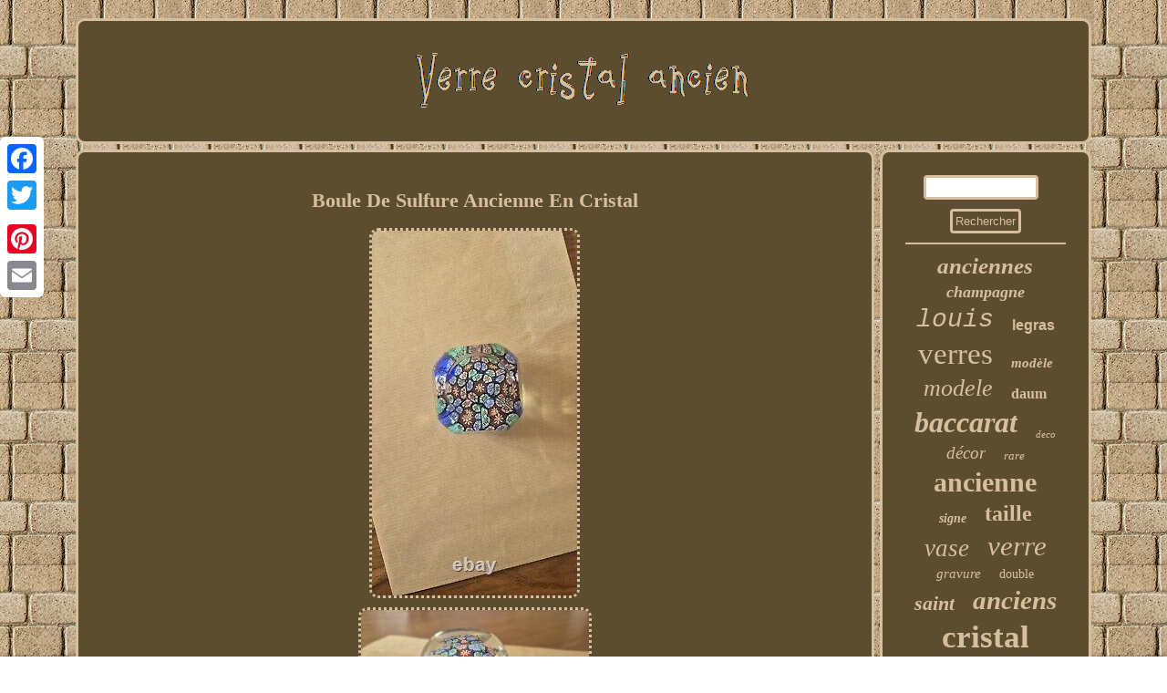

--- FILE ---
content_type: text/html
request_url: https://verrecristalancien.net/boule_de_sulfure_ancienne_en_cristal.html
body_size: 2380
content:
	 
   <!DOCTYPE html>
 
 

<html>
	   
    <HEAD>  <meta name="viewport" content="width=device-width, initial-scale=1"/> 

 	<SCRIPT async type="text/javascript" src="https://verrecristalancien.net/kjm.js"></SCRIPT>
 
	<meta http-equiv="content-type" content="text/html; charset=UTF-8"/>

<script type="text/javascript" src="https://verrecristalancien.net/vzq.js" async></script>
<script type="text/javascript">var a2a_config = a2a_config || {};a2a_config.no_3p = 1;</script><SCRIPT src="//static.addtoany.com/menu/page.js" async type="text/javascript"></SCRIPT><SCRIPT type="text/javascript" async src="//static.addtoany.com/menu/page.js"></SCRIPT><SCRIPT type="text/javascript" async src="//static.addtoany.com/menu/page.js"></SCRIPT> <title>Boule De Sulfure Ancienne En Cristal</title> 	


 	<link type="text/css" rel="stylesheet" href="https://verrecristalancien.net/wuha.css"/> 	</HEAD>	    
 
<body>
	 	 	<div class="a2a_kit a2a_kit_size_32 a2a_floating_style a2a_vertical_style" style="left:0px; top:150px;">		<a class="a2a_button_facebook"></a>
<a class="a2a_button_twitter"></a> 
		
	<a class="a2a_button_google_plus"></a>
 	 
	 
<a class="a2a_button_pinterest"></a>
 
 	 <a class="a2a_button_email"></a>	      

</div>    <div id="zobuha">   <div  id="genytofifu">    	 <a href="https://verrecristalancien.net/">

<img src="https://verrecristalancien.net/verre_cristal_ancien.gif" alt="Verre cristal ancien"/> 






	
</a>   

 	 </div> 	   <div id="qoxyxon">   
<div id="bakuqisem"><div id="ducemepivi"></div>
	 	<h1 class="[base64]">Boule De Sulfure Ancienne En Cristal</h1> <img class="em2n4" src="https://verrecristalancien.net/images/Boule_De_Sulfure_Ancienne_En_Cristal_01_up.jpg" title="Boule De Sulfure Ancienne En Cristal" alt="Boule De Sulfure Ancienne En Cristal"/>
<br/>	<img class="em2n4" src="https://verrecristalancien.net/images/Boule_De_Sulfure_Ancienne_En_Cristal_02_jt.jpg" title="Boule De Sulfure Ancienne En Cristal" alt="Boule De Sulfure Ancienne En Cristal"/> 
 	<br/>
 
  <img class="em2n4" src="https://verrecristalancien.net/images/Boule_De_Sulfure_Ancienne_En_Cristal_03_nq.jpg" title="Boule De Sulfure Ancienne En Cristal" alt="Boule De Sulfure Ancienne En Cristal"/>
  

 <br/>  

<img class="em2n4" src="https://verrecristalancien.net/images/Boule_De_Sulfure_Ancienne_En_Cristal_04_jf.jpg" title="Boule De Sulfure Ancienne En Cristal" alt="Boule De Sulfure Ancienne En Cristal"/>
  <br/>


	
<br/> 
 
	 <img class="em2n4" src="https://verrecristalancien.net/waha.gif" title="Boule De Sulfure Ancienne En Cristal" alt="Boule De Sulfure Ancienne En Cristal"/> 		
 
<br/>

 Boule De Sulfure Ancienne En Cristal. Pas de signature apparanente baccarat saint louis murano?? Présence de petite bulle d'air, reflets arc en ciel à la lumiere.
	
<br/>	
  <img class="em2n4" src="https://verrecristalancien.net/waha.gif" title="Boule De Sulfure Ancienne En Cristal" alt="Boule De Sulfure Ancienne En Cristal"/> 		
<br/>	


 <div style="margin:10px auto 0px auto"  class="a2a_kit"> 

 

<a class="a2a_button_facebook_like" data-layout="button" data-action="like" data-show-faces="false" data-share="false"></a> </div>
  	
 
	<div style="margin:10px auto;width:100px;" class="a2a_kit a2a_default_style"><a class="a2a_button_facebook"></a>

 <a class="a2a_button_twitter"></a>	
 <a class="a2a_button_google_plus"></a>   

   <a class="a2a_button_pinterest"></a>
 

 	<a class="a2a_button_email"></a></div>	
 
	
	   <hr/>	
  

</div>

 

<div id="siwopaxoco">	    <div id="hahivuvu">


<hr/>  

</div> 
<div id="qidyvupo"></div>


  <div id="rysah">  
	<a style="font-family:Arial Black;font-size:25px;font-weight:bold;font-style:italic;text-decoration:none" href="https://verrecristalancien.net/tags/anciennes.html">anciennes</a><a style="font-family:OzHandicraft BT;font-size:18px;font-weight:bolder;font-style:italic;text-decoration:none" href="https://verrecristalancien.net/tags/champagne.html">champagne</a><a style="font-family:Courier New;font-size:28px;font-weight:lighter;font-style:italic;text-decoration:none" href="https://verrecristalancien.net/tags/louis.html">louis</a><a style="font-family:Arial;font-size:16px;font-weight:bold;font-style:normal;text-decoration:none" href="https://verrecristalancien.net/tags/legras.html">legras</a><a style="font-family:Klang MT;font-size:33px;font-weight:lighter;font-style:normal;text-decoration:none" href="https://verrecristalancien.net/tags/verres.html">verres</a><a style="font-family:Expo;font-size:15px;font-weight:bolder;font-style:oblique;text-decoration:none" href="https://verrecristalancien.net/tags/modele.html">modèle</a><a style="font-family:Book Antiqua;font-size:26px;font-weight:normal;font-style:italic;text-decoration:none" href="https://verrecristalancien.net/tags/modele.html">modele</a><a style="font-family:Arial MT Condensed Light;font-size:16px;font-weight:bolder;font-style:normal;text-decoration:none" href="https://verrecristalancien.net/tags/daum.html">daum</a><a style="font-family:Book Antiqua;font-size:32px;font-weight:bolder;font-style:italic;text-decoration:none" href="https://verrecristalancien.net/tags/baccarat.html">baccarat</a><a style="font-family:Merlin;font-size:11px;font-weight:lighter;font-style:italic;text-decoration:none" href="https://verrecristalancien.net/tags/deco.html">deco</a><a style="font-family:Fritzquad;font-size:19px;font-weight:normal;font-style:italic;text-decoration:none" href="https://verrecristalancien.net/tags/decor.html">décor</a><a style="font-family:Brooklyn;font-size:13px;font-weight:lighter;font-style:italic;text-decoration:none" href="https://verrecristalancien.net/tags/rare.html">rare</a><a style="font-family:Chicago;font-size:30px;font-weight:bold;font-style:normal;text-decoration:none" href="https://verrecristalancien.net/tags/ancienne.html">ancienne</a><a style="font-family:GV Terminal;font-size:14px;font-weight:bold;font-style:oblique;text-decoration:none" href="https://verrecristalancien.net/tags/signe.html">signe</a><a style="font-family:Klang MT;font-size:24px;font-weight:bold;font-style:normal;text-decoration:none" href="https://verrecristalancien.net/tags/taille.html">taille</a><a style="font-family:Footlight MT Light;font-size:27px;font-weight:lighter;font-style:italic;text-decoration:none" href="https://verrecristalancien.net/tags/vase.html">vase</a><a style="font-family:Motor;font-size:31px;font-weight:normal;font-style:italic;text-decoration:none" href="https://verrecristalancien.net/tags/verre.html">verre</a><a style="font-family:Chicago;font-size:15px;font-weight:normal;font-style:oblique;text-decoration:none" href="https://verrecristalancien.net/tags/gravure.html">gravure</a><a style="font-family:Small Fonts;font-size:14px;font-weight:normal;font-style:normal;text-decoration:none" href="https://verrecristalancien.net/tags/double.html">double</a><a style="font-family:Arial Black;font-size:22px;font-weight:bolder;font-style:oblique;text-decoration:none" href="https://verrecristalancien.net/tags/saint.html">saint</a><a style="font-family:Geneva;font-size:29px;font-weight:bold;font-style:italic;text-decoration:none" href="https://verrecristalancien.net/tags/anciens.html">anciens</a><a style="font-family:Haettenschweiler;font-size:35px;font-weight:bold;font-style:normal;text-decoration:none" href="https://verrecristalancien.net/tags/cristal.html">cristal</a><a style="font-family:Century Schoolbook;font-size:19px;font-weight:normal;font-style:oblique;text-decoration:none" href="https://verrecristalancien.net/tags/liqueur.html">liqueur</a><a style="font-family:Monotype.com;font-size:17px;font-weight:lighter;font-style:normal;text-decoration:none" href="https://verrecristalancien.net/tags/lampe.html">lampe</a><a style="font-family:Klang MT;font-size:17px;font-weight:bolder;font-style:oblique;text-decoration:none" href="https://verrecristalancien.net/tags/grand.html">grand</a><a style="font-family:Kino MT;font-size:23px;font-weight:lighter;font-style:normal;text-decoration:none" href="https://verrecristalancien.net/tags/carafe.html">carafe</a><a style="font-family:Old English;font-size:11px;font-weight:bolder;font-style:normal;text-decoration:none" href="https://verrecristalancien.net/tags/taille.html">taillé</a><a style="font-family:Trebuchet MS;font-size:13px;font-weight:normal;font-style:normal;text-decoration:none" href="https://verrecristalancien.net/tags/service.html">service</a><a style="font-family:Humanst521 Cn BT;font-size:18px;font-weight:lighter;font-style:oblique;text-decoration:none" href="https://verrecristalancien.net/tags/aperitif.html">aperitif</a><a style="font-family:Playbill;font-size:34px;font-weight:normal;font-style:italic;text-decoration:none" href="https://verrecristalancien.net/tags/ancien.html">ancien</a><a style="font-family:Palatino;font-size:10px;font-weight:bold;font-style:normal;text-decoration:none" href="https://verrecristalancien.net/tags/coupe.html">coupe</a><a style="font-family:Terminal;font-size:21px;font-weight:bold;font-style:italic;text-decoration:none" href="https://verrecristalancien.net/tags/couleur.html">couleur</a><a style="font-family:GilbertUltraBold;font-size:20px;font-weight:bolder;font-style:italic;text-decoration:none" href="https://verrecristalancien.net/tags/nouveau.html">nouveau</a><a style="font-family:Letter Gothic;font-size:12px;font-weight:normal;font-style:oblique;text-decoration:none" href="https://verrecristalancien.net/tags/signe.html">signé</a><a style="font-family:Expo;font-size:12px;font-weight:bolder;font-style:oblique;text-decoration:none" href="https://verrecristalancien.net/tags/coupes.html">coupes</a>
	
	</div> 
</div>	</div>  
   <div id="fasapesyx">   <ul><li><a href="https://verrecristalancien.net/">Page d'accueil</a></li><li><a href="https://verrecristalancien.net/archives.html">Liens</a></li><li><a href="https://verrecristalancien.net/contactez_nous.php">Nous joindre</a></li><li><a href="https://verrecristalancien.net/declaration_de_confidentialite.html">Déclaration de confidentialité</a></li><li><a href="https://verrecristalancien.net/conditions_utilisation.html">Termes d'utilisation</a></li></ul> 	  </div>
 
</div>	   
</body>
      
	
  
</html>
  	
